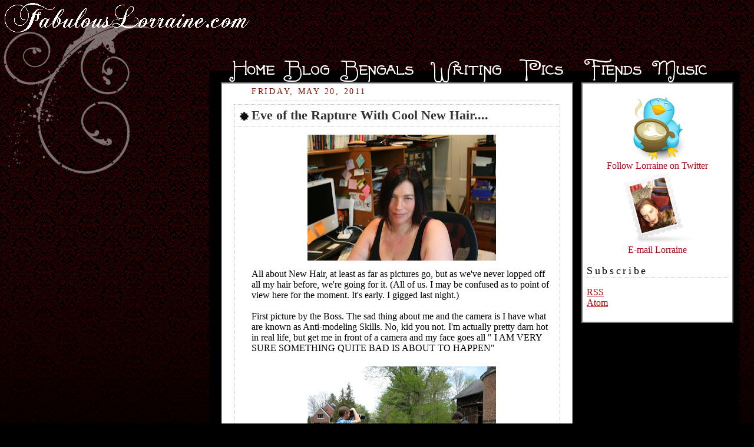

--- FILE ---
content_type: text/html; charset=UTF-8
request_url: http://blog.fabulouslorraine.com/2011/05/eve-of-rapture-with-cool-new-hair.html?showComment=1305993810596
body_size: 15145
content:
<html>
<head>
<Title>FabulousLorraine.com</title>
<link rel="stylesheet" type="text/css" href="http://fabulouslorraine.com/wp-content/themes/velvet/style.css.php" />
	<link rel="shortcut icon" href="http://fabulouslorraine.com/favicon.ico" type="image/vnd.microsoft.icon"> 
	<link rel="icon" href="http://fabulouslorraine.com/favicon.ico" type="image/vnd.microsoft.icon"> 

<SCRIPT LANGUAGE="JavaScript"
image1 = new Image();
image1.src = "http://fabulouslorraine.com/wp-content/themes/velvet/bengal-hover.png";
image2 = new Image();
image2.src = "http://fabulouslorraine.com/wp-content/themes/velvet/music-hover.png";
image3 = new Image();
image3.src = "http://fabulouslorraine.com/wp-content/themes/velvet/writing-hover.png";
image4 = new Image();
image4.src = "http://fabulouslorraine.com/wp-content/themes/velvet/pics-hover.png";

</script>

    <!--COMMENT-AUTHOR-PICTURE-STARTS-->
    <script src='http://dsai.588.googlepages.com/blogger_comment_author_photos.js' type='text/javascript'></script>
    <script type='text/javascript'>
    //<![CDATA[
    addLoadEvent(function(){showCommentPhotos('commentphoto','comment-author', 1);});
    //]]>
    </script><!--COMMENT-AUTHOR-PICTURE-STOPS-->
<meta name='google-adsense-platform-account' content='ca-host-pub-1556223355139109'/>
<meta name='google-adsense-platform-domain' content='blogspot.com'/>
<!-- --><style type="text/css">@import url(https://www.blogger.com/static/v1/v-css/navbar/3334278262-classic.css);
div.b-mobile {display:none;}
</style>

</head>

<body><script type="text/javascript">
    function setAttributeOnload(object, attribute, val) {
      if(window.addEventListener) {
        window.addEventListener('load',
          function(){ object[attribute] = val; }, false);
      } else {
        window.attachEvent('onload', function(){ object[attribute] = val; });
      }
    }
  </script>
<div id="navbar-iframe-container"></div>
<script type="text/javascript" src="https://apis.google.com/js/platform.js"></script>
<script type="text/javascript">
      gapi.load("gapi.iframes:gapi.iframes.style.bubble", function() {
        if (gapi.iframes && gapi.iframes.getContext) {
          gapi.iframes.getContext().openChild({
              url: 'https://www.blogger.com/navbar/7341973562786153133?origin\x3dhttp://blog.fabulouslorraine.com',
              where: document.getElementById("navbar-iframe-container"),
              id: "navbar-iframe"
          });
        }
      });
    </script>
<div id="rap">
<div id="toplefttitle">
<a href="http://fabulouslorraine.com">
<img src="http://fabulouslorraine.com/wp-content/themes/velvet/fabloswirl.png">
</a>
</div>
<div id="tabs">

<a href="http://fabulouslorraine.com">
<img src="http://fabulouslorraine.com/wp-content/themes/velvet/home.png"></a>
<a href="http://blog.fabulouslorraine.com/">
<img src="http://fabulouslorraine.com/wp-content/themes/velvet/blog.png"></a>
<a href="http://fabulouslorraine.com/bengals/" onmouseover="image1.src='http://fabulouslorraine.com/wp-content/themes/velvet/bengal-hover.png';"
onmouseout="image1.src='http://fabulouslorraine.com/wp-content/themes/velvet/bengal.png';">
<img name="image1" src="http://fabulouslorraine.com/wp-content/themes/velvet/bengal.png"></a>
<a href="http://fabulouslorraine.com/writing/" onmouseover="image3.src='http://fabulouslorraine.com/wp-content/themes/velvet/writing-hover.png';"
onmouseout="image3.src='http://fabulouslorraine.com/wp-content/themes/velvet/writing.png';">
<img name="image3" src="http://fabulouslorraine.com/wp-content/themes/velvet/writing.png"></a>
<a href="http://fabulouslorraine.com/pics/">
<img name="image4" src="http://fabulouslorraine.com/wp-content/themes/velvet/pics.png"></a>
<a href="http://fabulouslorraine.com/fiends/">
<img src="http://fabulouslorraine.com/wp-content/themes/velvet/fiends.png"></a>
<a href="http://fabulouslorraine.com/music/" onmouseover="image2.src='http://fabulouslorraine.com/wp-content/themes/velvet/music-hover.png';"
onmouseout="image2.src='http://fabulouslorraine.com/wp-content/themes/velvet/music.png';">
<img name="image2" src="http://fabulouslorraine.com/wp-content/themes/velvet/music.png"></a>
<!-- <ul id="nav">
<li class="home"><a href="http://fabulouslorraine.com">Home</a></li>
<li class="blog"><a href="http://fabulouslorraine.com/blog/">Blog</a></li>
<li class="bengals"><a href="http://fabulouslorraine.com/bengals/">Bengals</a></li>
<li class="writing"><a href="http://fabulouslorraine.com/writing/">Writing</a></li>
<li class="pics"><a href="http://fabulouslorraine.com/pics/">Pics</a></li>
<li class="fiends"><a href="http://fabulouslorraine.com/fiends/">Fiends</a></li>
<li class="music"><a href="http://fabulouslorraine.com/music/">Music</a></li>
				
				</ul> -->

</div>
<div id="sitebox">

<div id="contentleft">
<div id="contentblog">
<!-- end header -->



    
  <h2 class="date-header">Friday, May 20, 2011</h2>
  

  
     
  <!-- Begin .post -->
  <div class="post"><a name="510477385474818174"></a>
         
    <h3 class="post-title">
	 
	 Eve of the Rapture With Cool New Hair....
	 
    </h3>
    

	         <div class="post-body">
	<div>
      <div style="clear:both;"></div><a onblur="try {parent.deselectBloggerImageGracefully();} catch(e) {}" href="https://blogger.googleusercontent.com/img/b/R29vZ2xl/AVvXsEggcFRA9VLFJXa7qMFPxr8vFSE_DMSYnH-0ToDJZBNSV4njdBHXjmddD2vDrgY-aKbOlhGO0PyD31F30AjRIRq3cl3Ba2Q5uUf7AUr1xosJCGJ5XJj6_jrWH7XDhYRZHBH7r2kekPaS3Li-/s1600/IMG_5083.JPG"><img style="margin: 0px auto 10px; display: block; text-align: center; cursor: pointer; width: 320px; height: 214px;" src="https://blogger.googleusercontent.com/img/b/R29vZ2xl/AVvXsEggcFRA9VLFJXa7qMFPxr8vFSE_DMSYnH-0ToDJZBNSV4njdBHXjmddD2vDrgY-aKbOlhGO0PyD31F30AjRIRq3cl3Ba2Q5uUf7AUr1xosJCGJ5XJj6_jrWH7XDhYRZHBH7r2kekPaS3Li-/s320/IMG_5083.JPG" alt="" id="BLOGGER_PHOTO_ID_5608906074455965010" border="0" /></a>All about New Hair, at least as far as pictures go, but as we've never lopped off all my hair before, we're going for it. (All of us. I may be confused as to point of view here for the moment. It's early. I gigged last night.)<br /><br />First picture by the Boss. The sad thing about me and the camera is I have what are known as Anti-modeling Skills. No, kid you not. I'm actually pretty darn hot in real life, but get me in front of a camera and my face goes all " I AM VERY SURE SOMETHING QUITE BAD IS ABOUT TO HAPPEN"<br /><br /><a onblur="try {parent.deselectBloggerImageGracefully();} catch(e) {}" href="https://blogger.googleusercontent.com/img/b/R29vZ2xl/AVvXsEhGZXNkoPfvcQWViOOt2Diy8iXt0lCSw6MbPds9OPkZeFlWCjTr2c-UiyCut3AyTG47UI7RQLRvx2LLU5KR3OUArhaSnWoiEWNPZ4oamsXzlBAvo62fxbwgQmghBM3sggTfcn_CoUGaD-7k/s1600/302696808.jpg"><img style="margin: 0px auto 10px; display: block; text-align: center; cursor: pointer; width: 320px; height: 240px;" src="https://blogger.googleusercontent.com/img/b/R29vZ2xl/AVvXsEhGZXNkoPfvcQWViOOt2Diy8iXt0lCSw6MbPds9OPkZeFlWCjTr2c-UiyCut3AyTG47UI7RQLRvx2LLU5KR3OUArhaSnWoiEWNPZ4oamsXzlBAvo62fxbwgQmghBM3sggTfcn_CoUGaD-7k/s320/302696808.jpg" alt="" id="BLOGGER_PHOTO_ID_5608917171905965202" border="0" /></a>Here is the entire Village turned out to try and get that ONE picture where both me and my hair are rocking. This picture by <a href="http://www.blogger.com/%3Ca%20onblur=%22try%20%7Bparent.deselectBloggerImageGracefully%28%29;%7D%20catch%28e%29%20%7B%7D%22%20href=%22https://blogger.googleusercontent.com/img/b/R29vZ2xl/AVvXsEjVSs3nZ-81dlatjv8W2Vm1-agdcRx35qB7TKd7eLTK9mzDVw92HAkToqCatprfQrtL7NdKRXwt0UeAeJaoZSMiMWf7KsO0W1e0QCWGX8xqhoyb3UAaiHS56xiOAJ0JMSKrh0HQiQPrwCGI/s1600/Photo+on+2011-05-20+at+14.06.jpg%22%3E%3Cimg%20style=%22margin:%200px%20auto%2010px;%20display:%20block;%20text-align:%20center;%20cursor:%20pointer;%20width:%20320px;%20height:%20240px;%22%20src=%22https://blogger.googleusercontent.com/img/b/R29vZ2xl/AVvXsEjVSs3nZ-81dlatjv8W2Vm1-agdcRx35qB7TKd7eLTK9mzDVw92HAkToqCatprfQrtL7NdKRXwt0UeAeJaoZSMiMWf7KsO0W1e0QCWGX8xqhoyb3UAaiHS56xiOAJ0JMSKrh0HQiQPrwCGI/s320/Photo+on+2011-05-20+at+14.06.jpg%22%20alt=%22%22%20id=%22BLOGGER_PHOTO_ID_5608917922962940098%22%20border=%220%22%20/%3E%3C/a%3E">Kelly McCullough</a><br /><br /><a onblur="try {parent.deselectBloggerImageGracefully();} catch(e) {}" href="https://blogger.googleusercontent.com/img/b/R29vZ2xl/AVvXsEilAea_Bt3ND23Uru8zk6D_mFxJqJE2peHTyR_zCF8OfhkkTlCV5UfS92cjjWdiBtGEOh-M5ey6KJPNaOcnMrZcQfKz3xZSMf8Hvq4FS0T81ySRBxhGj_HZZuqtkEpYPM3PZI34QHv460p3/s1600/Photo+on+2011-05-20+at+14.44+%25233.jpg"><img style="margin: 0px auto 10px; display: block; text-align: center; cursor: pointer; width: 320px; height: 240px;" src="https://blogger.googleusercontent.com/img/b/R29vZ2xl/AVvXsEilAea_Bt3ND23Uru8zk6D_mFxJqJE2peHTyR_zCF8OfhkkTlCV5UfS92cjjWdiBtGEOh-M5ey6KJPNaOcnMrZcQfKz3xZSMf8Hvq4FS0T81ySRBxhGj_HZZuqtkEpYPM3PZI34QHv460p3/s320/Photo+on+2011-05-20+at+14.44+%25233.jpg" alt="" id="BLOGGER_PHOTO_ID_5608917610670100322" border="0" /></a>The Gig last night was full of surprises. Even for me. Anyone remember Folk Underground? That was Paul and I with Trevor Hartman, before we went all duo, haven't seen Trevor in yonks, but fate tossed us one and he was DJ'ing at the same venue and came on down after he was done and sat in. Show went long and we pulled out some of the old songs and had a really wonderful time. Got all weepy we did, and definitely hoisted a glass to old friends.<br /><br />A proper nice warm up for tonight's show, I say. Got some more fun surprises happening. Ones I know about even. And a few I am quite sure I do NOT know about.<br /><br />One thing I am noticing is when you skate Derby, it tends to creep into everything. When you're driving, you're the jammer and the other cars are blockers. Same thing in a crowd. Many of the skills I am learning tho, do NOT work on stage. Need to remember that. No hip checking your bandmate. And yes, we do jam, and I play all the lead breaks, but yelling "I'm your lead Jammer, Bitches" at the crowd may well be mis-interpreted.<br /><br /><a onblur="try {parent.deselectBloggerImageGracefully();} catch(e) {}" href="https://blogger.googleusercontent.com/img/b/R29vZ2xl/AVvXsEjVSs3nZ-81dlatjv8W2Vm1-agdcRx35qB7TKd7eLTK9mzDVw92HAkToqCatprfQrtL7NdKRXwt0UeAeJaoZSMiMWf7KsO0W1e0QCWGX8xqhoyb3UAaiHS56xiOAJ0JMSKrh0HQiQPrwCGI/s1600/Photo+on+2011-05-20+at+14.06.jpg"><img style="margin: 0px auto 10px; display: block; text-align: center; cursor: pointer; width: 320px; height: 240px;" src="https://blogger.googleusercontent.com/img/b/R29vZ2xl/AVvXsEjVSs3nZ-81dlatjv8W2Vm1-agdcRx35qB7TKd7eLTK9mzDVw92HAkToqCatprfQrtL7NdKRXwt0UeAeJaoZSMiMWf7KsO0W1e0QCWGX8xqhoyb3UAaiHS56xiOAJ0JMSKrh0HQiQPrwCGI/s320/Photo+on+2011-05-20+at+14.06.jpg" alt="" id="BLOGGER_PHOTO_ID_5608917922962940098" border="0" /></a>My hair goes all Cyclops at the drop of a hat now. Actually, hat might help matters. I played a lot of half of it in my mouth or stuck to my lips last night. Need to figure that one out. Gets caught in the strings too.<br /><br />Tonight's rock will include more standing too. Sitting: not so much my friend yet.<br /><br /><a onblur="try {parent.deselectBloggerImageGracefully();} catch(e) {}" href="https://blogger.googleusercontent.com/img/b/R29vZ2xl/AVvXsEjueTbOhNcwF7LbGhvJcHT-T-NWBpsGffWe4EBy1EhnKwbZkpX9jV-u4iPdV8DUuJ6orYQPXDSKyB_wXvOnupsr-GSKQHPOB9ErhuXyXmBOPPK7hhiOXRTtM468TNCVAMBZd3rMdA4nM1my/s1600/IMG_5077.JPG"><img style="margin: 0px auto 10px; display: block; text-align: center; cursor: pointer; width: 320px; height: 214px;" src="https://blogger.googleusercontent.com/img/b/R29vZ2xl/AVvXsEjueTbOhNcwF7LbGhvJcHT-T-NWBpsGffWe4EBy1EhnKwbZkpX9jV-u4iPdV8DUuJ6orYQPXDSKyB_wXvOnupsr-GSKQHPOB9ErhuXyXmBOPPK7hhiOXRTtM468TNCVAMBZd3rMdA4nM1my/s320/IMG_5077.JPG" alt="" id="BLOGGER_PHOTO_ID_5608906079579731922" border="0" /></a>Another shot from the Boss, who can take good pictures of me. (Forstalling the comments here: As can Kyle Cassidy, Tom Klubens and Marc Lebryck. Guys, you rock, but you aren't HERE)<br /><br />Rapture tonight. I'm a little in the dark about who exactly gets taken and if I am going or not. I've a friend who is flying tonight, landing almost EXACTLY at rapture time. Does being IN a plane up your chances? Should I even bother going to the airport for her? She's not exactly a SAINT, mind you, but she's not evil or anything.<br /><br />Who goes? Who stays? And who gets the cool STUFF the people who gets taken leave behind?<br /><br />(My favorite Rapture Tweet has to be this one, wish I remembered whose it was: "If a Jammer is in the box during the Rapture and the other Jammer gets taken, is she considered to have left the game?" Little Derby humor there.)<br /><br />On the odd chance that myself, my bandmate and most of YOU lot will still be here this evening, I've kept the gig and we are having a PARTY.<br /><br /><a onblur="try {parent.deselectBloggerImageGracefully();} catch(e) {}" href="https://blogger.googleusercontent.com/img/b/R29vZ2xl/AVvXsEiAGho_qCrwQUR1rpufkEQM1RfHjz0c2z4yJlKgICTwZPjvQCjQ5jNyRrUHb0JuEi1D6XTwuN-iSB5O0FkJ8Agg2Hg-Nv02I681dTBNDz6_l6d3BUELttrgMgZeqHLUH6rGB_PHLRbLPiH7/s1600/Photo+on+2011-05-20+at+14.23+%25233.jpg"><img style="margin: 0px auto 10px; display: block; text-align: center; cursor: pointer; width: 320px; height: 240px;" src="https://blogger.googleusercontent.com/img/b/R29vZ2xl/AVvXsEiAGho_qCrwQUR1rpufkEQM1RfHjz0c2z4yJlKgICTwZPjvQCjQ5jNyRrUHb0JuEi1D6XTwuN-iSB5O0FkJ8Agg2Hg-Nv02I681dTBNDz6_l6d3BUELttrgMgZeqHLUH6rGB_PHLRbLPiH7/s320/Photo+on+2011-05-20+at+14.23+%25233.jpg" alt="" id="BLOGGER_PHOTO_ID_5608906086298589570" border="0" /></a>However you spend the Rapture tonight, I hope it is lovely for you.<br /><br />See you tomorrow, Sinners,<br /><br />Love and Rapture,<br />Lorraine<br /><br />PS Did I mention I LOVE this new hair? Forget long. Don't miss it even a little. Once you make the change, you'll never go back. Trust me. (At least that's what she said....)<div style="clear:both; padding-bottom:0.25em"></div>
    </div>
    </div>
    
    <p class="post-footer">
      <em>posted by FabulousLorraine&nbsp;at 
    <a class="post-footer-link" href="http://blog.fabulouslorraine.com/2011/05/eve-of-rapture-with-cool-new-hair.html" title="permanent link"> 3:59 PM </a></em> &nbsp;
       
    </p>
  
  </div>
  <!-- End .post -->
  
  
  
  <!-- Begin #comments -->
 
<script type="text/javascript">
<!--
  var regexS = "[\\?&]commentPage=([^&#]*)";
  var regex = new RegExp( regexS );
  var results = regex.exec( window.location.href );
  if( results == null )
    comment_num = 0;
  else
    comment_num = (results[1] - 1) * 200;
//-->
</script>
  <div id="comments">

	<a name="comments"></a>
        <h4>47 Comments:</h4>
        <dl id="comments-block">
          
      
      <dt class="comment-poster" id="c5192281065674954910"><a name="c5192281065674954910"></a>
        At <a href="http://blog.fabulouslorraine.com/2011/05/eve-of-rapture-with-cool-new-hair.html?showComment=1305992996032#c5192281065674954910" title="comment permalink">10:49</a> <span style="line-height:16px" class="comment-icon blogger-comment-icon"><img src="https://resources.blogblog.com/img/b16-rounded.gif" alt="Blogger" style="display:inline;" /></span>&nbsp;<a href="https://www.blogger.com/profile/01744769677638457169" rel="nofollow">Jane</a> said...
<script type="text/javascript">
<!--
comment_num++;
document.write("<span class='commentnumber'>#" + comment_num + "</span>");
//-->
</script>
      </dt>
      <dd class="comment-body">

        <p>I love your new hair!  It totally suits you.<br /><br />I had hair 6&quot; below my waist and I&#39;ll never go back to that :-)<br /><br />Have fun tonight - surprises and all!</p>
      </dd>

      
      <dt class="comment-poster" id="c28718893084082049"><a name="c28718893084082049"></a>
        At <a href="http://blog.fabulouslorraine.com/2011/05/eve-of-rapture-with-cool-new-hair.html?showComment=1305993031586#c28718893084082049" title="comment permalink">10:50</a> <span style="line-height:16px" class="comment-icon blogger-comment-icon"><img src="https://resources.blogblog.com/img/b16-rounded.gif" alt="Blogger" style="display:inline;" /></span>&nbsp;<a href="https://www.blogger.com/profile/01744769677638457169" rel="nofollow">Jane</a> said...
<script type="text/javascript">
<!--
comment_num++;
document.write("<span class='commentnumber'>#" + comment_num + "</span>");
//-->
</script>
      </dt>
      <dd class="comment-body">

        <p>And tick</p>
      </dd>

      
      <dt class="comment-poster" id="c4792165251653367281"><a name="c4792165251653367281"></a>
        At <a href="http://blog.fabulouslorraine.com/2011/05/eve-of-rapture-with-cool-new-hair.html?showComment=1305993047770#c4792165251653367281" title="comment permalink">10:50</a> <span style="line-height:16px" class="comment-icon blogger-comment-icon"><img src="https://resources.blogblog.com/img/b16-rounded.gif" alt="Blogger" style="display:inline;" /></span>&nbsp;<a href="https://www.blogger.com/profile/09234975039675044712" rel="nofollow">Marjorie</a> said...
<script type="text/javascript">
<!--
comment_num++;
document.write("<span class='commentnumber'>#" + comment_num + "</span>");
//-->
</script>
      </dt>
      <dd class="comment-body">

        <p>Love the new. And the pictures. (espicially the 3rd one down)<br />I too have new, shorter hair today, but it wasn&#39;t such a dramatic change for me this time)</p>
      </dd>

      
      <dt class="comment-poster" id="c4025144279895704970"><a name="c4025144279895704970"></a>
        At <a href="http://blog.fabulouslorraine.com/2011/05/eve-of-rapture-with-cool-new-hair.html?showComment=1305993101077#c4025144279895704970" title="comment permalink">10:51</a> <span style="line-height:16px" class="comment-icon blogger-comment-icon"><img src="https://resources.blogblog.com/img/b16-rounded.gif" alt="Blogger" style="display:inline;" /></span>&nbsp;<a href="https://www.blogger.com/profile/00746098227466241696" rel="nofollow">Unknown</a> said...
<script type="text/javascript">
<!--
comment_num++;
document.write("<span class='commentnumber'>#" + comment_num + "</span>");
//-->
</script>
      </dt>
      <dd class="comment-body">

        <p>I can&#39;t believe the fabulous Lorraine got my new hair as her new hair! (only without the bangs and a slightly different colour)<br /><br />There has never been a better time to have great hair.</p>
      </dd>

      
      <dt class="comment-poster" id="c6570335920068742286"><a name="c6570335920068742286"></a>
        At <a href="http://blog.fabulouslorraine.com/2011/05/eve-of-rapture-with-cool-new-hair.html?showComment=1305993109701#c6570335920068742286" title="comment permalink">10:51</a> <span style="line-height:16px" class="comment-icon blogger-comment-icon"><img src="https://resources.blogblog.com/img/b16-rounded.gif" alt="Blogger" style="display:inline;" /></span>&nbsp;<a href="https://www.blogger.com/profile/09234975039675044712" rel="nofollow">Marjorie</a> said...
<script type="text/javascript">
<!--
comment_num++;
document.write("<span class='commentnumber'>#" + comment_num + "</span>");
//-->
</script>
      </dt>
      <dd class="comment-body">

        <p>*Ahem* new HAIR.  I&#39;m sure I typed hair. Did you hair get raptured, all on it&#39;s own?</p>
      </dd>

      
      <dt class="comment-poster" id="c1575812444669006879"><a name="c1575812444669006879"></a>
        At <a href="http://blog.fabulouslorraine.com/2011/05/eve-of-rapture-with-cool-new-hair.html?showComment=1305993767057#c1575812444669006879" title="comment permalink">11:02</a> <span style="line-height:16px" class="comment-icon blogger-comment-icon"><img src="https://resources.blogblog.com/img/b16-rounded.gif" alt="Blogger" style="display:inline;" /></span>&nbsp;<a href="https://www.blogger.com/profile/03355803193314619996" rel="nofollow">Beez</a> said...
<script type="text/javascript">
<!--
comment_num++;
document.write("<span class='commentnumber'>#" + comment_num + "</span>");
//-->
</script>
      </dt>
      <dd class="comment-body">

        <p>I don&#39;t know about the Rapture, I figure I&#39;m hanging around for the afterparty.<br /><br />Your new hair looks Fab, just like you. You&#39;ll get the hang of keeping it out of your face, tucking it behind your ears and such.<br /><br />I am so sorry that your NICE ASS is still hurting.<br /><br />....also, I am stuck working tonight. No Charlies for me :(</p>
      </dd>

      
      <dt class="comment-poster" id="c4780886549591740253"><a name="c4780886549591740253"></a>
        At <a href="http://blog.fabulouslorraine.com/2011/05/eve-of-rapture-with-cool-new-hair.html?showComment=1305993810596#c4780886549591740253" title="comment permalink">11:03</a> <span style="line-height:16px" class="comment-icon blogger-comment-icon"><img src="https://resources.blogblog.com/img/b16-rounded.gif" alt="Blogger" style="display:inline;" /></span>&nbsp;<a href="https://www.blogger.com/profile/05604909119508288912" rel="nofollow">Phiala</a> said...
<script type="text/javascript">
<!--
comment_num++;
document.write("<span class='commentnumber'>#" + comment_num + "</span>");
//-->
</script>
      </dt>
      <dd class="comment-body">

        <p>Party!<br /><br />My hair is about like that, but when I do it it&#39;s curly. Just before we first met I chopped it all off; had been very long for roughly forever.</p>
      </dd>

      
      <dt class="comment-poster" id="c8879480708720685932"><a name="c8879480708720685932"></a>
        At <a href="http://blog.fabulouslorraine.com/2011/05/eve-of-rapture-with-cool-new-hair.html?showComment=1305993834380#c8879480708720685932" title="comment permalink">11:03</a> <span style="line-height:16px" class="comment-icon blogger-comment-icon"><img src="https://resources.blogblog.com/img/b16-rounded.gif" alt="Blogger" style="display:inline;" /></span>&nbsp;<a href="https://www.blogger.com/profile/05604909119508288912" rel="nofollow">Phiala</a> said...
<script type="text/javascript">
<!--
comment_num++;
document.write("<span class='commentnumber'>#" + comment_num + "</span>");
//-->
</script>
      </dt>
      <dd class="comment-body">

        <p>Blogger: ill-behaved and unmannerly.</p>
      </dd>

      
      <dt class="comment-poster" id="c8450438750420262407"><a name="c8450438750420262407"></a>
        At <a href="http://blog.fabulouslorraine.com/2011/05/eve-of-rapture-with-cool-new-hair.html?showComment=1305994027171#c8450438750420262407" title="comment permalink">11:07</a> <span style="line-height:16px" class="comment-icon blogger-comment-icon"><img src="https://resources.blogblog.com/img/b16-rounded.gif" alt="Blogger" style="display:inline;" /></span>&nbsp;<a href="https://www.blogger.com/profile/10678414418125790641" rel="nofollow">Kitty Cat</a> said...
<script type="text/javascript">
<!--
comment_num++;
document.write("<span class='commentnumber'>#" + comment_num + "</span>");
//-->
</script>
      </dt>
      <dd class="comment-body">

        <p>TREVOR!? wow!! wish i had been there for that one, just for the visual.<br />love the new new hair, and it makes you more Jammy, you Derby Doll.<br /><br />ps.<br />there really seems to be SOMEONE missing from your photographer list, AHEM. *hmmmmphs off</p>
      </dd>

      
      <dt class="comment-poster" id="c1352379920948207886"><a name="c1352379920948207886"></a>
        At <a href="http://blog.fabulouslorraine.com/2011/05/eve-of-rapture-with-cool-new-hair.html?showComment=1305994134090#c1352379920948207886" title="comment permalink">11:08</a> <span style="line-height:16px" class="comment-icon blogger-comment-icon"><img src="https://resources.blogblog.com/img/b16-rounded.gif" alt="Blogger" style="display:inline;" /></span>&nbsp;<a href="https://www.blogger.com/profile/07517404330627066084" rel="nofollow">Vinity</a> said...
<script type="text/javascript">
<!--
comment_num++;
document.write("<span class='commentnumber'>#" + comment_num + "</span>");
//-->
</script>
      </dt>
      <dd class="comment-body">

        <p>LOVE the last picture. :) Have fun at the gig tonight. Tomorrow the looting starts :) <br /><br />Sorry the ass is still hurting. I&#39;ve heard tailbone issues take for EVER!</p>
      </dd>

      
      <dt class="comment-poster" id="c5106284093383465183"><a name="c5106284093383465183"></a>
        At <a href="http://blog.fabulouslorraine.com/2011/05/eve-of-rapture-with-cool-new-hair.html?showComment=1305996599118#c5106284093383465183" title="comment permalink">11:49</a> <span style="line-height:16px" class="comment-icon blogger-comment-icon"><img src="https://resources.blogblog.com/img/b16-rounded.gif" alt="Blogger" style="display:inline;" /></span>&nbsp;<a href="https://www.blogger.com/profile/01304351215076622980" rel="nofollow">Chantrelle</a> said...
<script type="text/javascript">
<!--
comment_num++;
document.write("<span class='commentnumber'>#" + comment_num + "</span>");
//-->
</script>
      </dt>
      <dd class="comment-body">

        <p>It looks so good on you!  I didn&#39;t miss my hair when I lopped it all off either.  I did, however, use about 10 times too much shampoo the first day.  We have a quite similar haircut now and I have no advice for keeping it out of your mouth and strings other than trying to keep it behind your ear.  When I first get it cut (this tuesda, can&#39;t wait!) it always gets in my face but i still love the way it looks ;-)<br /><br />Derby bout tonight!  The &quot;boutfit&quot; theme is &quot;geektastic&quot;...yeah, I think i can pull that one off!</p>
      </dd>

      
      <dt class="comment-poster" id="c1613741757403456892"><a name="c1613741757403456892"></a>
        At <a href="http://blog.fabulouslorraine.com/2011/05/eve-of-rapture-with-cool-new-hair.html?showComment=1305996968450#c1613741757403456892" title="comment permalink">11:56</a> <span style="line-height:16px" class="comment-icon blogger-comment-icon"><img src="https://resources.blogblog.com/img/b16-rounded.gif" alt="Blogger" style="display:inline;" /></span>&nbsp;<a href="https://www.blogger.com/profile/02333636638760816308" rel="nofollow">DataGoddess</a> said...
<script type="text/javascript">
<!--
comment_num++;
document.write("<span class='commentnumber'>#" + comment_num + "</span>");
//-->
</script>
      </dt>
      <dd class="comment-body">

        <p>Love the hair!  I need to find someone who will do what I want, not what he/she wants.  Been looking for 2 years, hair is now in the middle of my back.  Needs cut and purpled, and cut back to what I have in this profile pic.<br /><br />And all of the pics Boss took of you look good, he does seem to have a little talent in him ;-)<br /><br />You will ROCK tonight!!!</p>
      </dd>

      
      <dt class="comment-poster" id="c3983682814615835450"><a name="c3983682814615835450"></a>
        At <a href="http://blog.fabulouslorraine.com/2011/05/eve-of-rapture-with-cool-new-hair.html?showComment=1305998499131#c3983682814615835450" title="comment permalink">12:21</a> <span style="line-height:16px" class="comment-icon blogger-comment-icon"><img src="https://resources.blogblog.com/img/b16-rounded.gif" alt="Blogger" style="display:inline;" /></span>&nbsp;<a href="https://www.blogger.com/profile/14595160037505494910" rel="nofollow">Pi R Squared</a> said...
<script type="text/javascript">
<!--
comment_num++;
document.write("<span class='commentnumber'>#" + comment_num + "</span>");
//-->
</script>
      </dt>
      <dd class="comment-body">

        <p>Quiche,<br /><br />I don&#39;t quite think I can express how awesome your new haircut is!  I mean, you were totally hot before, but this takes you to a whole new level!<br />Me-ow Baby!</p>
      </dd>

      
      <dt class="comment-poster" id="c3529793626191796124"><a name="c3529793626191796124"></a>
        At <a href="http://blog.fabulouslorraine.com/2011/05/eve-of-rapture-with-cool-new-hair.html?showComment=1305998654945#c3529793626191796124" title="comment permalink">12:24</a> <span style="line-height:16px" class="comment-icon blogger-comment-icon"><img src="https://resources.blogblog.com/img/b16-rounded.gif" alt="Blogger" style="display:inline;" /></span>&nbsp;<a href="https://www.blogger.com/profile/12462723005560128474" rel="nofollow">spacedlaw</a> said...
<script type="text/javascript">
<!--
comment_num++;
document.write("<span class='commentnumber'>#" + comment_num + "</span>");
//-->
</script>
      </dt>
      <dd class="comment-body">

        <p>It looks great! Love it, love it, love it.</p>
      </dd>

      
      <dt class="comment-poster" id="c1887828624783740342"><a name="c1887828624783740342"></a>
        At <a href="http://blog.fabulouslorraine.com/2011/05/eve-of-rapture-with-cool-new-hair.html?showComment=1306007405404#c1887828624783740342" title="comment permalink">14:50</a> <span style="line-height:16px" class="comment-icon blogger-comment-icon"><img src="https://resources.blogblog.com/img/b16-rounded.gif" alt="Blogger" style="display:inline;" /></span>&nbsp;<a href="https://www.blogger.com/profile/17887838830468326581" rel="nofollow">Emma Bull</a> said...
<script type="text/javascript">
<!--
comment_num++;
document.write("<span class='commentnumber'>#" + comment_num + "</span>");
//-->
</script>
      </dt>
      <dd class="comment-body">

        <p>You are always beautiful, but this new hair! It is full of gorgeous! w00t!</p>
      </dd>

      
      <dt class="comment-poster" id="c2599829514248659684"><a name="c2599829514248659684"></a>
        At <a href="http://blog.fabulouslorraine.com/2011/05/eve-of-rapture-with-cool-new-hair.html?showComment=1306013255232#c2599829514248659684" title="comment permalink">16:27</a> <span style="line-height:16px" class="comment-icon blogger-comment-icon"><img src="https://resources.blogblog.com/img/b16-rounded.gif" alt="Blogger" style="display:inline;" /></span>&nbsp;<a href="https://www.blogger.com/profile/17315945085054575229" rel="nofollow">dabbler</a> said...
<script type="text/javascript">
<!--
comment_num++;
document.write("<span class='commentnumber'>#" + comment_num + "</span>");
//-->
</script>
      </dt>
      <dd class="comment-body">

        <p>Love the hair...I can send you cool hats to gig in, if you&#39;d like.  We have quite a collection!</p>
      </dd>

      
      <dt class="comment-poster" id="c3365922799386903110"><a name="c3365922799386903110"></a>
        At <a href="http://blog.fabulouslorraine.com/2011/05/eve-of-rapture-with-cool-new-hair.html?showComment=1306013302656#c3365922799386903110" title="comment permalink">16:28</a> <span style="line-height:16px" class="comment-icon blogger-comment-icon"><img src="https://resources.blogblog.com/img/b16-rounded.gif" alt="Blogger" style="display:inline;" /></span>&nbsp;<a href="https://www.blogger.com/profile/17315945085054575229" rel="nofollow">dabbler</a> said...
<script type="text/javascript">
<!--
comment_num++;
document.write("<span class='commentnumber'>#" + comment_num + "</span>");
//-->
</script>
      </dt>
      <dd class="comment-body">

        <p>Of course, by the next gigs, it&#39;ll be longer.<br /><br />And tick.</p>
      </dd>

      
      <dt class="comment-poster" id="c7491707013153388711"><a name="c7491707013153388711"></a>
        At <a href="http://blog.fabulouslorraine.com/2011/05/eve-of-rapture-with-cool-new-hair.html?showComment=1306021022901#c7491707013153388711" title="comment permalink">18:37</a> <span style="line-height:16px" class="comment-icon blogger-comment-icon"><img src="https://resources.blogblog.com/img/b16-rounded.gif" alt="Blogger" style="display:inline;" /></span>&nbsp;<a href="https://www.blogger.com/profile/01304351215076622980" rel="nofollow">Chantrelle</a> said...
<script type="text/javascript">
<!--
comment_num++;
document.write("<span class='commentnumber'>#" + comment_num + "</span>");
//-->
</script>
      </dt>
      <dd class="comment-body">

        <p>It&#39;s hard to explain to a 6yr old with nerd/geek parents how we are dressing up like nerd/geeks for derby tonight...lots of whys?</p>
      </dd>

      
      <dt class="comment-poster" id="c1912839956920425715"><a name="c1912839956920425715"></a>
        At <a href="http://blog.fabulouslorraine.com/2011/05/eve-of-rapture-with-cool-new-hair.html?showComment=1306021600651#c1912839956920425715" title="comment permalink">18:46</a> <span style="line-height:16px" class="comment-icon blogger-comment-icon"><img src="https://resources.blogblog.com/img/b16-rounded.gif" alt="Blogger" style="display:inline;" /></span>&nbsp;<a href="https://www.blogger.com/profile/13776798562258217431" rel="nofollow">Dragonsally</a> said...
<script type="text/javascript">
<!--
comment_num++;
document.write("<span class='commentnumber'>#" + comment_num + "</span>");
//-->
</script>
      </dt>
      <dd class="comment-body">

        <p>I love the new hair, it suits you so much.<br /><br />Boss does take wonderful photos of you - I think its because you are so relaxed and yourself with him, and he has The Knack (um, not the band. The skill)<br /><br />No one seems to have been Raptured.<br />Ah well, back to the usual Sunday stuff for me.</p>
      </dd>

      
      <dt class="comment-poster" id="c8761787854673981254"><a name="c8761787854673981254"></a>
        At <a href="http://blog.fabulouslorraine.com/2011/05/eve-of-rapture-with-cool-new-hair.html?showComment=1306032339254#c8761787854673981254" title="comment permalink">21:45</a> <span style="line-height:16px" class="comment-icon blogger-comment-icon"><img src="https://resources.blogblog.com/img/b16-rounded.gif" alt="Blogger" style="display:inline;" /></span>&nbsp;<a href="https://www.blogger.com/profile/05639273261672273258" rel="nofollow">AletaMay</a> said...
<script type="text/javascript">
<!--
comment_num++;
document.write("<span class='commentnumber'>#" + comment_num + "</span>");
//-->
</script>
      </dt>
      <dd class="comment-body">

        <p>I really have been trying to get over the hermit lifestyle I have found  myself living these past few months, but here I am, home when I intended to be at Charlie&#39;s.  Sigh.<br /><br />Love the hair!</p>
      </dd>

      
      <dt class="comment-poster" id="c2463837597335210866"><a name="c2463837597335210866"></a>
        At <a href="http://blog.fabulouslorraine.com/2011/05/eve-of-rapture-with-cool-new-hair.html?showComment=1306037771393#c2463837597335210866" title="comment permalink">23:16</a> <span style="line-height:16px" class="comment-icon blogger-comment-icon"><img src="https://resources.blogblog.com/img/b16-rounded.gif" alt="Blogger" style="display:inline;" /></span>&nbsp;<a href="https://www.blogger.com/profile/01304351215076622980" rel="nofollow">Chantrelle</a> said...
<script type="text/javascript">
<!--
comment_num++;
document.write("<span class='commentnumber'>#" + comment_num + "</span>");
//-->
</script>
      </dt>
      <dd class="comment-body">

        <p>Awesome derby bout. Our gals won! Woot!  Ben&#39;s teacher got us into the VIP seats for the 2nd half since the people who won the tickets never showed up! LOSERS!   So we had great seats for the rest of the match. Fun fun!<br /><br />Sounds like the Charlie&#39;s gig is kinda crazy tonight!<br /><br />Must be all the rapturous folk.</p>
      </dd>

      
      <dt class="comment-poster" id="c1663281320117904178"><a name="c1663281320117904178"></a>
        At <a href="http://blog.fabulouslorraine.com/2011/05/eve-of-rapture-with-cool-new-hair.html?showComment=1306099958835#c1663281320117904178" title="comment permalink">16:32</a> <span style="line-height:16px" class="comment-icon blogger-comment-icon"><img src="https://resources.blogblog.com/img/b16-rounded.gif" alt="Blogger" style="display:inline;" /></span>&nbsp;<a href="https://www.blogger.com/profile/09234975039675044712" rel="nofollow">Marjorie</a> said...
<script type="text/javascript">
<!--
comment_num++;
document.write("<span class='commentnumber'>#" + comment_num + "</span>");
//-->
</script>
      </dt>
      <dd class="comment-body">

        <p>Stay safe, all you fiends in tornado-ey places.</p>
      </dd>

      
      <dt class="comment-poster" id="c7820095377120053448"><a name="c7820095377120053448"></a>
        At <a href="http://blog.fabulouslorraine.com/2011/05/eve-of-rapture-with-cool-new-hair.html?showComment=1306100565525#c7820095377120053448" title="comment permalink">16:42</a> <span style="line-height:16px" class="comment-icon blogger-comment-icon"><img src="https://resources.blogblog.com/img/b16-rounded.gif" alt="Blogger" style="display:inline;" /></span>&nbsp;<a href="https://www.blogger.com/profile/13424603214617496330" rel="nofollow">Cecily</a> said...
<script type="text/javascript">
<!--
comment_num++;
document.write("<span class='commentnumber'>#" + comment_num + "</span>");
//-->
</script>
      </dt>
      <dd class="comment-body">

        <p>I am glad you are loving the hair.<br /><br />I spent the Rapture, photographing an angel and a firebreather with Kyle and many other amazing photogs.  Great weekend here.  Exhausted, but it was so worth it.</p>
      </dd>

      
      <dt class="comment-poster" id="c3851224480336781753"><a name="c3851224480336781753"></a>
        At <a href="http://blog.fabulouslorraine.com/2011/05/eve-of-rapture-with-cool-new-hair.html?showComment=1306100683956#c3851224480336781753" title="comment permalink">16:44</a> <span style="line-height:16px" class="comment-icon blogger-comment-icon"><img src="https://resources.blogblog.com/img/b16-rounded.gif" alt="Blogger" style="display:inline;" /></span>&nbsp;<a href="https://www.blogger.com/profile/13776798562258217431" rel="nofollow">Dragonsally</a> said...
<script type="text/javascript">
<!--
comment_num++;
document.write("<span class='commentnumber'>#" + comment_num + "</span>");
//-->
</script>
      </dt>
      <dd class="comment-body">

        <p>I can&#39;t wait to see some of your photos Cecily.  So envious of you getting to do this.<br /><br />And what&#39;s this about tornadoes?  Be safe Fiends in blowy places.</p>
      </dd>

      
      <dt class="comment-poster" id="c5793372904226881676"><a name="c5793372904226881676"></a>
        At <a href="http://blog.fabulouslorraine.com/2011/05/eve-of-rapture-with-cool-new-hair.html?showComment=1306123963881#c5793372904226881676" title="comment permalink">23:12</a> <span style="line-height:16px" class="comment-icon blogger-comment-icon"><img src="https://resources.blogblog.com/img/b16-rounded.gif" alt="Blogger" style="display:inline;" /></span>&nbsp;<a href="https://www.blogger.com/profile/14927250311096732078" rel="nofollow">Ms T</a> said...
<script type="text/javascript">
<!--
comment_num++;
document.write("<span class='commentnumber'>#" + comment_num + "</span>");
//-->
</script>
      </dt>
      <dd class="comment-body">

        <p>Gorgeous, gorgeous photo, and new hair if fabulous - obviously. :)<br /><br />(Been busy so I&#39;ve been more of a lurker than a commenter of late. Must remedy that, and soon.)</p>
      </dd>

      
      <dt class="comment-poster" id="c1673383763276118652"><a name="c1673383763276118652"></a>
        At <a href="http://blog.fabulouslorraine.com/2011/05/eve-of-rapture-with-cool-new-hair.html?showComment=1306160602589#c1673383763276118652" title="comment permalink">09:23</a> <span style="line-height:16px" class="comment-icon blogger-comment-icon"><img src="https://resources.blogblog.com/img/b16-rounded.gif" alt="Blogger" style="display:inline;" /></span>&nbsp;<a href="https://www.blogger.com/profile/10899272957253331125" rel="nofollow">gaypet</a> said...
<script type="text/javascript">
<!--
comment_num++;
document.write("<span class='commentnumber'>#" + comment_num + "</span>");
//-->
</script>
      </dt>
      <dd class="comment-body">

        <p>The new hair is so great! You&#39;re all reinvented and sh*t. I bet it feels better under the helmet.</p>
      </dd>

      
      <dt class="comment-poster" id="c7431026579389281847"><a name="c7431026579389281847"></a>
        At <a href="http://blog.fabulouslorraine.com/2011/05/eve-of-rapture-with-cool-new-hair.html?showComment=1306164768883#c7431026579389281847" title="comment permalink">10:32</a> <span style="line-height:16px" class="comment-icon blogger-comment-icon"><img src="https://resources.blogblog.com/img/b16-rounded.gif" alt="Blogger" style="display:inline;" /></span>&nbsp;<a href="https://www.blogger.com/profile/14889080113368458412" rel="nofollow">FabulousLorraine</a> said...
<script type="text/javascript">
<!--
comment_num++;
document.write("<span class='commentnumber'>#" + comment_num + "</span>");
//-->
</script>
      </dt>
      <dd class="comment-body">

        <p>Thanks all! I do love this new hair. Just washed and dried it. Took about 2 minutes. FTW!<br /><br />GREAT weekend. A little sleep deprived, but Dark, Jinx and I had a blast.<br /><br />We left after Sat&#39;s gig (which was one of the strangest gigs EVER. Entire bar went all nuts for Journey and never came back. I went for it) and we made it in time for first Bout at 9.<br /><br />Um, no brain here, but we watched 12 hours of Derby and then drove home again and I got Dark to the airport on time. Mostly on time.<br /><br />Work now. Then training. Then I bet I sleep for over 12 hours.<br /><br />(Don&#39;t bet against me on this one.)</p>
      </dd>

      
      <dt class="comment-poster" id="c980528278752898281"><a name="c980528278752898281"></a>
        At <a href="http://blog.fabulouslorraine.com/2011/05/eve-of-rapture-with-cool-new-hair.html?showComment=1306164994368#c980528278752898281" title="comment permalink">10:36</a> <span style="line-height:16px" class="comment-icon blogger-comment-icon"><img src="https://resources.blogblog.com/img/b16-rounded.gif" alt="Blogger" style="display:inline;" /></span>&nbsp;<a href="https://www.blogger.com/profile/13424603214617496330" rel="nofollow">Cecily</a> said...
<script type="text/javascript">
<!--
comment_num++;
document.write("<span class='commentnumber'>#" + comment_num + "</span>");
//-->
</script>
      </dt>
      <dd class="comment-body">

        <p>I thought I would sleep for 12 hours last night...unfortunately, I did not.  *sigh*  Soooo tired</p>
      </dd>

      
      <dt class="comment-poster" id="c599443560866082296"><a name="c599443560866082296"></a>
        At <a href="http://blog.fabulouslorraine.com/2011/05/eve-of-rapture-with-cool-new-hair.html?showComment=1306194622778#c599443560866082296" title="comment permalink">18:50</a> <span style="line-height:16px" class="comment-icon anon-comment-icon"><img src="https://resources.blogblog.com/img/anon16-rounded.gif" alt="Anonymous" style="display:inline;" /></span>&nbsp;<a href="http://wendylbolm.wordpress.com" rel="nofollow">Wendy Withers</a> said...
<script type="text/javascript">
<!--
comment_num++;
document.write("<span class='commentnumber'>#" + comment_num + "</span>");
//-->
</script>
      </dt>
      <dd class="comment-body">

        <p>I just thought I&#39;d comment to let everyone know I&#39;m still here. I was not taken by the rapture. I spent the rapture at a party in a used-to-be lesbian club is-now-a goth club with my boyfriend and all my gaymer friends. My boyfriend pointed out that he was the only person there that was not gay. Glad he understands me.</p>
      </dd>

      
      <dt class="comment-poster" id="c4811265777716337481"><a name="c4811265777716337481"></a>
        At <a href="http://blog.fabulouslorraine.com/2011/05/eve-of-rapture-with-cool-new-hair.html?showComment=1306196065423#c4811265777716337481" title="comment permalink">19:14</a> <span style="line-height:16px" class="comment-icon blogger-comment-icon"><img src="https://resources.blogblog.com/img/b16-rounded.gif" alt="Blogger" style="display:inline;" /></span>&nbsp;<a href="https://www.blogger.com/profile/13776798562258217431" rel="nofollow">Dragonsally</a> said...
<script type="text/javascript">
<!--
comment_num++;
document.write("<span class='commentnumber'>#" + comment_num + "</span>");
//-->
</script>
      </dt>
      <dd class="comment-body">

        <p>He sounds like an awesome guy Wendy.</p>
      </dd>

      
      <dt class="comment-poster" id="c423206736845226392"><a name="c423206736845226392"></a>
        At <a href="http://blog.fabulouslorraine.com/2011/05/eve-of-rapture-with-cool-new-hair.html?showComment=1306198576916#c423206736845226392" title="comment permalink">19:56</a> <span style="line-height:16px" class="comment-icon blogger-comment-icon"><img src="https://resources.blogblog.com/img/b16-rounded.gif" alt="Blogger" style="display:inline;" /></span>&nbsp;<a href="https://www.blogger.com/profile/14889080113368458412" rel="nofollow">FabulousLorraine</a> said...
<script type="text/javascript">
<!--
comment_num++;
document.write("<span class='commentnumber'>#" + comment_num + "</span>");
//-->
</script>
      </dt>
      <dd class="comment-body">

        <p>Ooooh. Chatty little Fiends, aren&#39;t you?<br /><br />I gotta go to bed, everything went all sparkly at the gym, but if would be lovely to wake up and have coffee with comments, you know...I&#39;ll be up early because I am going to bed NOW.<br /><br />Love you and all.</p>
      </dd>

      
      <dt class="comment-poster" id="c8599646591103150557"><a name="c8599646591103150557"></a>
        At <a href="http://blog.fabulouslorraine.com/2011/05/eve-of-rapture-with-cool-new-hair.html?showComment=1306201438746#c8599646591103150557" title="comment permalink">20:43</a> <span style="line-height:16px" class="comment-icon blogger-comment-icon"><img src="https://resources.blogblog.com/img/b16-rounded.gif" alt="Blogger" style="display:inline;" /></span>&nbsp;<a href="https://www.blogger.com/profile/13776798562258217431" rel="nofollow">Dragonsally</a> said...
<script type="text/javascript">
<!--
comment_num++;
document.write("<span class='commentnumber'>#" + comment_num + "</span>");
//-->
</script>
      </dt>
      <dd class="comment-body">

        <p>Sleep well Oh Leader.</p>
      </dd>

      
      <dt class="comment-poster" id="c513225626870152079"><a name="c513225626870152079"></a>
        At <a href="http://blog.fabulouslorraine.com/2011/05/eve-of-rapture-with-cool-new-hair.html?showComment=1306204288089#c513225626870152079" title="comment permalink">21:31</a> <span style="line-height:16px" class="comment-icon blogger-comment-icon"><img src="https://resources.blogblog.com/img/b16-rounded.gif" alt="Blogger" style="display:inline;" /></span>&nbsp;<a href="https://www.blogger.com/profile/14025178036069730064" rel="nofollow">LihuaEmily</a> said...
<script type="text/javascript">
<!--
comment_num++;
document.write("<span class='commentnumber'>#" + comment_num + "</span>");
//-->
</script>
      </dt>
      <dd class="comment-body">

        <p>I. Love. Your. Hair. It&#39;s the best hair on the planet. And it will get into Heaven during next Raptre.<br /><br />(I made the change when I was eleven. And I went back. But since I was eleven, it doesn&#39;t count!)</p>
      </dd>

      
      <dt class="comment-poster" id="c7544049366925666189"><a name="c7544049366925666189"></a>
        At <a href="http://blog.fabulouslorraine.com/2011/05/eve-of-rapture-with-cool-new-hair.html?showComment=1306211448385#c7544049366925666189" title="comment permalink">23:30</a> <span style="line-height:16px" class="comment-icon blogger-comment-icon"><img src="https://resources.blogblog.com/img/b16-rounded.gif" alt="Blogger" style="display:inline;" /></span>&nbsp;<a href="https://www.blogger.com/profile/05314214363004851355" rel="nofollow">ariandalen</a> said...
<script type="text/javascript">
<!--
comment_num++;
document.write("<span class='commentnumber'>#" + comment_num + "</span>");
//-->
</script>
      </dt>
      <dd class="comment-body">

        <p>You look lovely with your hair shorter, Ms. Fabulous. :)<br /><br />Things to keep hair out of face while busy:  barrettes, headbands, scarves, hair combs, bobby pins. All these things will work, just find the ones you like best. They work for long hair, too, by the way.<br /><br />The last time my hair was shorter than shoulder length I was in third grade. I&#39;ve contemplated getting it cut short, but haven&#39;t done anything beyond that.</p>
      </dd>

      
      <dt class="comment-poster" id="c3603127856307710335"><a name="c3603127856307710335"></a>
        At <a href="http://blog.fabulouslorraine.com/2011/05/eve-of-rapture-with-cool-new-hair.html?showComment=1306240961360#c3603127856307710335" title="comment permalink">07:42</a> <span style="line-height:16px" class="comment-icon blogger-comment-icon"><img src="https://resources.blogblog.com/img/b16-rounded.gif" alt="Blogger" style="display:inline;" /></span>&nbsp;<a href="https://www.blogger.com/profile/14889080113368458412" rel="nofollow">FabulousLorraine</a> said...
<script type="text/javascript">
<!--
comment_num++;
document.write("<span class='commentnumber'>#" + comment_num + "</span>");
//-->
</script>
      </dt>
      <dd class="comment-body">

        <p>THAT was a solid nearly 10 hours of sleep. Feel like I have some brain today, which wasn&#39;t happening yesterday, I must say.<br /><br />Gig and Derby mashups are a bit harsh, need to keep these separate, I am thinking.<br /><br />The Bengals, all five of them, are NUTS this morning. May take Venus and Mim walking.</p>
      </dd>

      
      <dt class="comment-poster" id="c3368107773541532812"><a name="c3368107773541532812"></a>
        At <a href="http://blog.fabulouslorraine.com/2011/05/eve-of-rapture-with-cool-new-hair.html?showComment=1306241752740#c3368107773541532812" title="comment permalink">07:55</a> <span style="line-height:16px" class="comment-icon blogger-comment-icon"><img src="https://resources.blogblog.com/img/b16-rounded.gif" alt="Blogger" style="display:inline;" /></span>&nbsp;<a href="https://www.blogger.com/profile/12462723005560128474" rel="nofollow">spacedlaw</a> said...
<script type="text/javascript">
<!--
comment_num++;
document.write("<span class='commentnumber'>#" + comment_num + "</span>");
//-->
</script>
      </dt>
      <dd class="comment-body">

        <p>!0 hours solid sleep? Wow. I can&#39;t even remeber what it must have felt like...</p>
      </dd>

      
      <dt class="comment-poster" id="c4173722753624189186"><a name="c4173722753624189186"></a>
        At <a href="http://blog.fabulouslorraine.com/2011/05/eve-of-rapture-with-cool-new-hair.html?showComment=1306243236905#c4173722753624189186" title="comment permalink">08:20</a> <span style="line-height:16px" class="comment-icon blogger-comment-icon"><img src="https://resources.blogblog.com/img/b16-rounded.gif" alt="Blogger" style="display:inline;" /></span>&nbsp;<a href="https://www.blogger.com/profile/14889080113368458412" rel="nofollow">FabulousLorraine</a> said...
<script type="text/javascript">
<!--
comment_num++;
document.write("<span class='commentnumber'>#" + comment_num + "</span>");
//-->
</script>
      </dt>
      <dd class="comment-body">

        <p>I don&#39;t know what it felt like. I never moved...</p>
      </dd>

      
      <dt class="comment-poster" id="c7305244846398244573"><a name="c7305244846398244573"></a>
        At <a href="http://blog.fabulouslorraine.com/2011/05/eve-of-rapture-with-cool-new-hair.html?showComment=1306246024084#c7305244846398244573" title="comment permalink">09:07</a> <span style="line-height:16px" class="comment-icon blogger-comment-icon"><img src="https://resources.blogblog.com/img/b16-rounded.gif" alt="Blogger" style="display:inline;" /></span>&nbsp;<a href="https://www.blogger.com/profile/14889080113368458412" rel="nofollow">FabulousLorraine</a> said...
<script type="text/javascript">
<!--
comment_num++;
document.write("<span class='commentnumber'>#" + comment_num + "</span>");
//-->
</script>
      </dt>
      <dd class="comment-body">

        <p>New post is up my Fiends, wake the heck up and help me out!</p>
      </dd>

      
      <dt class="comment-poster" id="c3890918426659324586"><a name="c3890918426659324586"></a>
        At <a href="http://blog.fabulouslorraine.com/2011/05/eve-of-rapture-with-cool-new-hair.html?showComment=1306256498075#c3890918426659324586" title="comment permalink">12:01</a> <span style="line-height:16px" class="comment-icon anon-comment-icon"><img src="https://resources.blogblog.com/img/anon16-rounded.gif" alt="Anonymous" style="display:inline;" /></span>&nbsp;<span class="anon-comment-author">Anonymous</span> said...
<script type="text/javascript">
<!--
comment_num++;
document.write("<span class='commentnumber'>#" + comment_num + "</span>");
//-->
</script>
      </dt>
      <dd class="comment-body">

        <p>Absolutely LOVE your new hair!  Now I&#39;m thinking about chopping mine off....<br />Cheers,<br />Martina</p>
      </dd>

      
      <dt class="comment-poster" id="c2031766692224800180"><a name="c2031766692224800180"></a>
        At <a href="http://blog.fabulouslorraine.com/2011/05/eve-of-rapture-with-cool-new-hair.html?showComment=1306814143178#c2031766692224800180" title="comment permalink">22:55</a> <span style="line-height:16px" class="comment-icon anon-comment-icon"><img src="https://resources.blogblog.com/img/anon16-rounded.gif" alt="Anonymous" style="display:inline;" /></span>&nbsp;<a href="http://twitter.com/alsatia" rel="nofollow">Alsatia</a> said...
<script type="text/javascript">
<!--
comment_num++;
document.write("<span class='commentnumber'>#" + comment_num + "</span>");
//-->
</script>
      </dt>
      <dd class="comment-body">

        <p>Just catching up on my feed reading.  Have to say I love your hair! It&#39;s very you.  And it&#39;s Derby.  Which is redundant, but that&#39;s OK. :)</p>
      </dd>

      
      <dt class="comment-poster" id="c8460790878259824053"><a name="c8460790878259824053"></a>
        At <a href="http://blog.fabulouslorraine.com/2011/05/eve-of-rapture-with-cool-new-hair.html?showComment=1378102790825#c8460790878259824053" title="comment permalink">01:19</a> <span style="line-height:16px" class="comment-icon anon-comment-icon"><img src="https://resources.blogblog.com/img/anon16-rounded.gif" alt="Anonymous" style="display:inline;" /></span>&nbsp;<a href="http://thesteammop.info/" rel="nofollow">Todd</a> said...
<script type="text/javascript">
<!--
comment_num++;
document.write("<span class='commentnumber'>#" + comment_num + "</span>");
//-->
</script>
      </dt>
      <dd class="comment-body">

        <p>This is cool!</p>
      </dd>

      
      <dt class="comment-poster" id="c6940797650956799914"><a name="c6940797650956799914"></a>
        At <a href="http://blog.fabulouslorraine.com/2011/05/eve-of-rapture-with-cool-new-hair.html?showComment=1435308209283#c6940797650956799914" title="comment permalink">03:43</a> <span style="line-height:16px" class="comment-icon blogger-comment-icon"><img src="https://resources.blogblog.com/img/b16-rounded.gif" alt="Blogger" style="display:inline;" /></span>&nbsp;<a href="https://www.blogger.com/profile/10247241061591243190" rel="nofollow">Unknown</a> said...
<script type="text/javascript">
<!--
comment_num++;
document.write("<span class='commentnumber'>#" + comment_num + "</span>");
//-->
</script>
      </dt>
      <dd class="comment-body">

        <p><a href="http://www.toryburch-outlet.us.com" rel="nofollow"><strong>tory burch outlet online</strong></a><br /><a href="http://www.coachoutletstores.com.co" rel="nofollow"><strong>coach outlet</strong></a><br /><a href="http://www.rolexwatches-uk.co.uk" rel="nofollow"><strong>rolex watches uk</strong></a><br /><a href="http://www.thunderjerseystore.com" rel="nofollow"><strong>russell westbrook jersey</strong></a><br /><a href="http://www.oakleysunglassesonline.us.com" rel="nofollow"><strong>oakley sunglasses</strong></a><br /><a href="http://www.raybansunglasses.co" rel="nofollow"><strong>ray ban sunglasses</strong></a><br /><a href="http://www.guccishoes.cc" rel="nofollow"><strong>gucci outlet online</strong></a><br /><a href="http://www.nikerunningshoes.cc" rel="nofollow"><strong>nike running shoes</strong></a><br /><a href="http://www.chicagobullsjerseys.net" rel="nofollow"><strong>chicago bulls jersey</strong></a><br /><a href="http://www.cheap-nikeshoes.cc" rel="nofollow"><strong>nike sneakers</strong></a><br /><a href="http://www.warriorsjersey.com" rel="nofollow"><strong>stephen curry jersey</strong></a><br /><a href="http://www.celticsjersey.com" rel="nofollow"><strong>boston celtics jersey</strong></a><br /><a href="http://www.dansko-shoes.us" rel="nofollow"><strong>dansko clogs</strong></a><br /><a href="http://www.mulberryoutlet.com.co" rel="nofollow"><strong>mulberry sale</strong></a><br /><a href="http://www.barcelonajerseys.net" rel="nofollow"><strong>barcelona football shirts</strong></a><br /><a href="http://www.nikefree5.us" rel="nofollow"><strong>nike free 5.0</strong></a><br /><a href="http://www.mulberryoutlet.com.co" rel="nofollow"><strong>mulberry outlet</strong></a><br /><a href="http://www.indianapoliscoltsjersey.us" rel="nofollow"><strong>indianapolis colts jerseys</strong></a><br /><a href="http://www.hermesbirkin.org" rel="nofollow"><strong>hermes sale</strong></a><br /><a href="http://www.beats-headphones.in.net" rel="nofollow"><strong>beats headphones</strong></a><br /><a href="http://www.vans-shoes.cc" rel="nofollow"><strong>vans sneakers</strong></a><br /><a href="http://www.juicycoutureoutlet.net" rel="nofollow"><strong>juicy couture outlet</strong></a><br /><a href="http://www.moncler.us.com" rel="nofollow"><strong>moncler coats</strong></a><br /><a href="http://www.cavaliersjerseys.net" rel="nofollow"><strong>cleveland cavaliers jersey</strong></a><br /><a href="http://www.oaklandraidersjerseys.us" rel="nofollow"><strong>raiders jerseys</strong></a><br /><a href="http://fivefingersshoes.saynotoarcticdrilling.org" rel="nofollow"><strong>five fingers shoes</strong></a><br /><a href="http://www.rolexwatches-uk.co.uk" rel="nofollow"><strong>rolex watches,swiss watch,replica watches,rolex watches for sale,replica watches uk,rolex watches replica,rolex watches for sales</strong></a><br /><a href="http://www.newenglandpatriotsjerseys.us" rel="nofollow"><strong>new england patriots jerseys</strong></a><br /><a href="http://www.sanfrancisco49ersjerseys.us" rel="nofollow"><strong>michael wilhoite jersey,y.a. tittle 49ers jersey,justin smith jersey,nike 49ers jersey</strong></a><br /><a href="http://www.hermesoutlet.com.co" rel="nofollow"><strong>hermes outlet store</strong></a><br />a chang 0627</p>
      </dd>

      
      <dt class="comment-poster" id="c7177609142009232496"><a name="c7177609142009232496"></a>
        At <a href="http://blog.fabulouslorraine.com/2011/05/eve-of-rapture-with-cool-new-hair.html?showComment=1437738456576#c7177609142009232496" title="comment permalink">06:47</a> <span style="line-height:16px" class="comment-icon blogger-comment-icon"><img src="https://resources.blogblog.com/img/b16-rounded.gif" alt="Blogger" style="display:inline;" /></span>&nbsp;<a href="https://www.blogger.com/profile/06579132653432717779" rel="nofollow">Unknown</a> said...
<script type="text/javascript">
<!--
comment_num++;
document.write("<span class='commentnumber'>#" + comment_num + "</span>");
//-->
</script>
      </dt>
      <dd class="comment-body">

        <p>15725meiqing<br /><a href="http://www.louis--vuitton.us" rel="nofollow"><strong>louis vuitton handbags</strong></a><br /><a href="http://www.louisvuittonhandbags.net.co" rel="nofollow"><strong>louis vuitton</strong></a><br /><a href="http://www.raybansunglass.net.co" rel="nofollow"><strong>ray ban sungalss</strong></a><br /><a href="http://www.michaelkorsoutlet-mk.eu.com" rel="nofollow"><strong>michael kors outlet</strong></a><br /><a href="http://www.michaelkorsoutletonlinee.in.net" rel="nofollow"><strong>michael kors outlet</strong></a><br /><a href="http://www.abercrombie-fitch.com.co" rel="nofollow"><strong>abercrombie &amp; fitch</strong></a><br /><a href="http://www.michaelkorsonlineoutlet.in.net" rel="nofollow"><strong>michael kors outlet online</strong></a><br /><a href="http://www.abercrombieandfitch.cc" rel="nofollow"><strong>abercrombie &amp; fitch</strong></a><br /><a href="http://www.louisvuittonoutlets.name" rel="nofollow"><strong>louis vuitton outlet</strong></a><br /><a href="http://www.abercrombiestore.org" rel="nofollow"><strong>abercrombie store</strong></a><br /><a href="http://www.abercrombieoutlet.name" rel="nofollow"><strong>abercrombie fitch</strong></a><br /><a href="http://www.louisvuittonoutlet-inc.us" rel="nofollow"><strong>louis vuitton outlet</strong></a><br /><a href="http://www.oakleysunglassessale.in.net" rel="nofollow"><strong>oakley sunglasses sale</strong></a><br /><a href="http://www.coachoutletstoreonline.us.org" rel="nofollow"><strong>coach outlet</strong></a><br /><a href="http://www.airmax-nike.me.uk" rel="nofollow"><strong>air max 90</strong></a><br /><a href="http://www.redchristianlouboutin.com" rel="nofollow"><strong>red christian louboutin</strong></a><br /><a href="http://www.cheap--nfljerseys.us.com" rel="nofollow"><strong>cheap nfl jerseys</strong></a><br /><a href="http://www.marc--jacobs.com" rel="nofollow"><strong>marc jacobs</strong></a><br /><a href="http://www.marc--jacobs.com" rel="nofollow"><strong>marc jacobs handbags</strong></a><br /><a href="http://www.saclongchamp--pascher.fr" rel="nofollow"><strong>sac longchamp pas cher</strong></a><br /><a href="http://www.coachoutletstoreonline.eu.com" rel="nofollow"><strong>coach outlet</strong></a><br /><a href="http://www.raybansunglass.net.co" rel="nofollow"><strong>ray ban sungalsses</strong></a><br /><a href="http://www.michaelkors--outlet.in.net" rel="nofollow"><strong>michael kors outlet</strong></a><br /><a href="http://www.oakleysunglasses-wholesale.name" rel="nofollow"><strong>oakley sunglasses wholesale</strong></a><br /><a href="http://www.jordanretro.name" rel="nofollow"><strong>air jordan retro</strong></a><br /><a href="http://www.toms-outlet.com.co" rel="nofollow"><strong>cheap toms</strong></a><br /><a href="http://www.christianlouboutinsale.name" rel="nofollow"><strong>christian louboutin outlet</strong></a><br /><a href="http://michaelkorsoutlet-handbags.in.net" rel="nofollow"><strong>burberry outlet online</strong></a><br /><a href="http://www.raybansunglassesoutlet.name" rel="nofollow"><strong>ray ban sunglasses outlet</strong></a><br /><a href="http://www.longchamp-outlet.name" rel="nofollow"><strong>longchamp outlet</strong></a><br /><a href="http://www.louisvuitton-lvoutlet.me" rel="nofollow"><strong>louis vuitton</strong></a><br /><a href="http://www.coachfactoryoutlet.com.so" rel="nofollow"><strong>coach factory outlet online</strong></a><br /><a href="http://www.abercrombie.in.net" rel="nofollow"><strong>abercrombie kids</strong></a><br /><a href="http://truereligion.officialbid.net" rel="nofollow"><strong>true religion jeans</strong></a><br /><a href="http://burberryoutlet.newestsite.net" rel="nofollow"><strong>burberry outlet</strong></a><br /><a href="http://www.louisvuittonhandbags.net.co" rel="nofollow"><strong>louis vuitton handbags</strong></a><br /><a href="http://www.christianlouboutinoutlet.com.co" rel="nofollow"><strong>christian louboutin</strong></a><br /><a href="http://www.louisvuitton.us.com" rel="nofollow"><strong>louis vuitton outlet</strong></a><br /><a href="http://www.rayban-sunglasses.com.co" rel="nofollow"><strong>ray ban wayfarer</strong></a><br /><a href="http://coachoutlet.officialinc.net" rel="nofollow"><strong>coach outlet online</strong></a><br /></p>
      </dd>

      
      <dt class="comment-poster" id="c3920998217645792626"><a name="c3920998217645792626"></a>
        At <a href="http://blog.fabulouslorraine.com/2011/05/eve-of-rapture-with-cool-new-hair.html?showComment=1451027100158#c3920998217645792626" title="comment permalink">01:05</a> <span style="line-height:16px" class="comment-icon blogger-comment-icon"><img src="https://resources.blogblog.com/img/b16-rounded.gif" alt="Blogger" style="display:inline;" /></span>&nbsp;<a href="https://www.blogger.com/profile/08353517262871653610" rel="nofollow">chenlina</a> said...
<script type="text/javascript">
<!--
comment_num++;
document.write("<span class='commentnumber'>#" + comment_num + "</span>");
//-->
</script>
      </dt>
      <dd class="comment-body">

        <p>chenlina20151226<br /><a href="http://www.uggoutletclearance.in.net" rel="nofollow"><strong>ugg boots</strong></a><br /><a href="http://www.michaelkorshand-bags.com" rel="nofollow"><strong>michael kors handbags</strong></a><br /><a href="http://www.christianlouboutinoutlet.com.co" rel="nofollow"><strong>christian louboutin outlet</strong></a><br /><a href="http://www.cheapuggs-sale.in.net" rel="nofollow"><strong>cheap uggs for sale</strong></a><br /><a href="http://www.kobeshoes.org" rel="nofollow"><strong>lebron 11</strong></a><br /><a href="http://www.michaelkors-outletstores.com" rel="nofollow"><strong>michael kors outlet stores</strong></a><br /><a href="http://www.uggsboots-sale.com" rel="nofollow"><strong>ugg boots sale</strong></a><br /><a href="http://www.coach-outlet.us.com" rel="nofollow"><strong>coach factory outlet</strong></a><br /><a href="http://www.canadagoosejackets.name" rel="nofollow"><strong>canada goose jackets</strong></a><br /><a href="http://www.thenorthface.net.co" rel="nofollow"><strong>the north face outlet</strong></a><br /><a href="http://www.raybansunglasses.us.org" rel="nofollow"><strong>ray ban sunglasses</strong></a><br /><a href="http://www.ray-ban-sunglassesoutlet.in.net" rel="nofollow"><strong>ray ban sunglasses outlet</strong></a><br /><a href="http://www.louisvuittonhandbags.net.co" rel="nofollow"><strong>louis vuitton handbags</strong></a><br /><a href="http://www.cheap-ugg-boots.in.net" rel="nofollow"><strong>ugg boots clearance</strong></a><br /><a href="http://www.cheap-jordans.us.com" rel="nofollow"><strong>cheap jordan shoes</strong></a><br /><a href="http://www.ugg-bootsoutlet.in.net" rel="nofollow"><strong>ugg outlet</strong></a><br /><a href="http://www.rayban-sunglasses.eu.com" rel="nofollow"><strong>ray ban sunglasses</strong></a><br /><a href="http://www.michaelkorsoutlet-online.eu.com" rel="nofollow"><strong>michael kors outlet</strong></a><br /><a href="http://www.coachoutletstoreonline.us.org" rel="nofollow"><strong>coach outlet store online</strong></a><br /><a href="http://www.cheapuggbootsonsaleusa.com" rel="nofollow"><strong>ugg sale</strong></a><br /><a href="http://www.ugg-bootsoutlet.in.net.com" rel="nofollow"><strong>ugg boots</strong></a><br /><a href="http://www.oakley-sunglasses.com.co" rel="nofollow"><strong>oakley sunglasses cheap</strong></a><br /><a href="http://www.nike-rosherun.in.net" rel="nofollow"><strong>nike roshe run women</strong></a><br /><a href="http://www.louis--vuitton.us" rel="nofollow"><strong>louis vuitton handbags</strong></a><br /><a href="http://www.edhardyclothing.in.net" rel="nofollow"><strong>ed hardy clothing</strong></a><br /><a href="http://www.christianlouboutin.name" rel="nofollow"><strong>christian louboutin</strong></a><br /><a href="http://www.louis-vuittonoutlet.us.org" rel="nofollow"><strong>louis vuitton handbags</strong></a><br /><a href="http://www.michaelkors-outletonline.eu.com" rel="nofollow"><strong>michael kors outlet online</strong></a><br /><a href="http://www.michaelkorsoutlet--online.us.com" rel="nofollow"><strong>michael kors outlet</strong></a><br /><a href="http://www.sunglassesoakley.eu.com" rel="nofollow"><strong>oakley outlet</strong></a><br /><a href="http://www.canadagoose.com.co" rel="nofollow"><strong>canada goose coats</strong></a><br /><a href="http://www.oakleysunglasses-wholesale.in.net" rel="nofollow"><strong>oakley sunglasses</strong></a><br /><a href="http://www.nikeairforce1.me.uk" rel="nofollow"><strong>air force 1</strong></a><br /><a href="http://www.michaelkors-outlet.com.co" rel="nofollow"><strong>michael kors outlet online</strong></a><br /><a href="http://www.abercrombieoutlet.us.com" rel="nofollow"><strong>abercrombie outlet</strong></a><br /><a href="http://www.coachfactoryoutletonline.eu.com" rel="nofollow"><strong>coach outlet online</strong></a><br /><a href="http://www.uggclearanceboots.in.net" rel="nofollow"><strong>ugg clearance</strong></a><br /><a href="http://www.michaelkorsoutlet-online.eu.com" rel="nofollow"><strong>michael kors outlet</strong></a><br /><a href="http://www.jordanconcords.net" rel="nofollow"><strong>jordan concords</strong></a><br /><a href="http://www.cheapsoccershoes.in.net" rel="nofollow"><strong>soccer shoes</strong></a><br />as</p>
      </dd>

      
      <dt class="comment-poster" id="c9204054939488233453"><a name="c9204054939488233453"></a>
        At <a href="http://blog.fabulouslorraine.com/2011/05/eve-of-rapture-with-cool-new-hair.html?showComment=1466665105463#c9204054939488233453" title="comment permalink">01:58</a> <span style="line-height:16px" class="comment-icon blogger-comment-icon"><img src="https://resources.blogblog.com/img/b16-rounded.gif" alt="Blogger" style="display:inline;" /></span>&nbsp;<a href="https://www.blogger.com/profile/06706103784662708840" rel="nofollow">Unknown</a> said...
<script type="text/javascript">
<!--
comment_num++;
document.write("<span class='commentnumber'>#" + comment_num + "</span>");
//-->
</script>
      </dt>
      <dd class="comment-body">

        <p>6.23lllllyuan<a href="http://www.cazal.us.com" rel="nofollow"><strong>cazal outlet</strong></a><br /><a href="http://www.louisvuitton-handbags.org.uk" rel="nofollow"><strong>louis vuitton outlet</strong></a><br /><a href="http://www.christianlouboutin-shoes.org.uk" rel="nofollow"><strong>christian louboutin uk</strong></a><br /><a href="http://www.oakleysunglasseswholesale.us.org" rel="nofollow"><strong>oakley sunglasses</strong></a><br /><a href="http://www.truereligionoutlet.org.uk" rel="nofollow"><strong>true religion uk outlet</strong></a><br /><a href="http://www.michaelkorsoutlet-store.us.com" rel="nofollow"><strong>michael kors outlet</strong></a><br /><a href="http://www.pradahandbags.org.uk" rel="nofollow"><strong>prada outlet</strong></a><br /><a href="http://www.celine-outlet.us.com" rel="nofollow"><strong>celine outlet</strong></a><br /><a href="http://www.ferragamoshoesoutlet.net" rel="nofollow"><strong>ferragamo shoes</strong></a><br /><a href="http://www.ferragamoshoes.com.co" rel="nofollow"><strong>ferragamo outlet</strong></a><br /><a href="http://www.diorsunglasses.com.co" rel="nofollow"><strong>dior outlet</strong></a><br /><a href="http://www.cheapfootballshirt.org.uk" rel="nofollow"><strong>cheap football shirts</strong></a><br /><a href="http://www.michaelkorshandbagsoutletstore.us.com" rel="nofollow"><strong>michael kors handbags</strong></a><br /><a href="http://www.jordanshoes.us.com" rel="nofollow"><strong>jordan shoes 2015</strong></a><br /><a href="http://www.tiffanyoutletonline.us.com" rel="nofollow"><strong>tiffany and co</strong></a><br /><a href="http://www.pradaoutlet.us" rel="nofollow"><strong>prada outlet</strong></a><br /><a href="http://www.ralphlauren-pascher.fr" rel="nofollow"><strong>ralph lauren pas cher</strong></a><br /><a href="http://www.louis-vuittonpascher.fr" rel="nofollow"><strong>louis vuitton pas cher</strong></a><br /><a href="http://www.poloralphlaurenshirts.us.com" rel="nofollow"><strong>polo shirts</strong></a><br /><a href="http://www.airmax90.org.uk" rel="nofollow"><strong>air max 90</strong></a><br /><a href="http://www.poloralph-laurenoutlet.us.com" rel="nofollow"><strong>polo ralph lauren outlet</strong></a><br /><a href="http://www.lebronjames.us.com" rel="nofollow"><strong>lebron james shoes</strong></a><br /><a href="http://www.poloralph-lauren.org.uk" rel="nofollow"><strong>polo ralph lauren</strong></a><br /><a href="http://www.outletswarovski.co.uk" rel="nofollow"><strong>swarovski crystal</strong></a><br /><a href="http://www.nikeairmax90.co.uk" rel="nofollow"><strong>air max 90</strong></a><br /><a href="http://www.soccerjerseys.us.com" rel="nofollow"><strong>soccer jerseys wholesale</strong></a><br /><a href="http://www.cartieroutlet.us.com" rel="nofollow"><strong>cartier outlet</strong></a><br /><a href="http://www.michaelkorsuk-outlet.org.uk" rel="nofollow"><strong>michael kors outlet</strong></a><br /><a href="http://www.michaelkorsoutlet-uk.org.uk" rel="nofollow"><strong>michael kors uk</strong></a><br /><a href="http://www.chromeheartsoutlet.us" rel="nofollow"><strong>chrome hearts</strong></a><br /><a href="http://www.omegawatches.me.uk" rel="nofollow"><strong>omega outlet</strong></a><br /><a href="http://www.fitflopssale.us" rel="nofollow"><strong>fitflops sale</strong></a><br /><a href="http://www.toryburchhandbags.in.net" rel="nofollow"><strong>tory burch outlet online</strong></a><br /><a href="http://www.raybansunglassesoutletstore.us.com" rel="nofollow"><strong>ray ban sunglasses</strong></a><br /><a href="http://www.adidasoutletstore.in.net" rel="nofollow"><strong>adidas outlet store</strong></a><br />6.23</p>
      </dd>

      
      <dt class="comment-poster" id="c5765381834813268218"><a name="c5765381834813268218"></a>
        At <a href="http://blog.fabulouslorraine.com/2011/05/eve-of-rapture-with-cool-new-hair.html?showComment=1479878970585#c5765381834813268218" title="comment permalink">23:29</a> <span style="line-height:16px" class="comment-icon blogger-comment-icon"><img src="https://resources.blogblog.com/img/b16-rounded.gif" alt="Blogger" style="display:inline;" /></span>&nbsp;<a href="https://www.blogger.com/profile/00495169583896494253" rel="nofollow">Unknown</a> said...
<script type="text/javascript">
<!--
comment_num++;
document.write("<span class='commentnumber'>#" + comment_num + "</span>");
//-->
</script>
      </dt>
      <dd class="comment-body">

        <p><a href="http://www.nikemagistaiitf.cc/" title="Nike Magista II TF" rel="nofollow">Nike Magista II TF</a><br /><a href="http://www.mbtkisumu2.cc/" title="MBT Kisumu 2" rel="nofollow">MBT Kisumu 2</a><br /><a href="http://www.timberland6inchbootsshoes.cc/" title="Timberland 6 Inch Boots Shoes" rel="nofollow">Timberland 6 Inch Boots Shoes</a><br /><a href="http://www.nikeelasticofinaleiiistreettf.com/" title="Nike ELASTICO Finale III Street TF" rel="nofollow">Nike ELASTICO Finale III Street TF</a><br /><a href="http://www.nikerosherunbr.com/" title="Nike Roshe Run BR" rel="nofollow">Nike Roshe Run BR</a><br /><a href="http://www.nikehypervenomxproximotf.cc/" title="Nike HypervenomX Proximo TF" rel="nofollow">Nike HypervenomX Proximo TF</a><br /><a href="http://www.adidasoriginalszx9000.con/" title="Adidas Originals ZX 9000" rel="nofollow">Adidas Originals ZX 9000</a><br /><a href="http://www.adidasoriginalsnmdr1.com/" title="Adidas Originals NMD R1" rel="nofollow">Adidas Originals NMD R1</a></p>
      </dd>

      
      <dt class="comment-poster" id="c7382749017102094465"><a name="c7382749017102094465"></a>
        At <a href="http://blog.fabulouslorraine.com/2011/05/eve-of-rapture-with-cool-new-hair.html?showComment=1480317480321#c7382749017102094465" title="comment permalink">01:18</a> <span style="line-height:16px" class="comment-icon anon-comment-icon"><img src="https://resources.blogblog.com/img/anon16-rounded.gif" alt="Anonymous" style="display:inline;" /></span>&nbsp;<a href="http://www.sohbethiphop.com" rel="nofollow">hip hop dans kursu</a> said...
<script type="text/javascript">
<!--
comment_num++;
document.write("<span class='commentnumber'>#" + comment_num + "</span>");
//-->
</script>
      </dt>
      <dd class="comment-body">

        <p>Böyle sağlam iyi hip hop dans kursu veren yer görülmedi hip hop dans kurslari</p>
      </dd>

      
      
    </dl>
		<p class="comment-timestamp">

    <a class="comment-link" href="https://www.blogger.com/comment/fullpage/post/7341973562786153133/510477385474818174">Post a Comment</a>
    </p>
    <p id="postfeeds">Subscribe to Post Comments [<a target="_blank" href="http://blog.fabulouslorraine.com/feeds/510477385474818174/comments/default" type="application/atom+xml">Atom</a>]</p>
    	    
    


		<p class="comment-timestamp">
	<a href="http://blog.fabulouslorraine.com/">&lt;&lt; Home</a>
    </p>
    </div>



  <!-- End #comments -->


<!-- end content -->
</div>

<div id="bloggersidebar">
<!-- begin sidebar -->

    <!-- Begin #profile-container -->
<!--
   <div id='profile-container'>
<h2 class='sidebar-title'>Contributors</h2>
<ul class='profile-datablock'>
<li class='profile-link'><a rel='author' href='https://www.blogger.com/profile/14889080113368458412'>FabulousLorraine</a></li>
<li class='profile-link'><a rel='author' href='https://www.blogger.com/profile/00894953005632382940'>Dan Guy</a></li>
<li class='profile-link'><a rel='author' href='https://www.blogger.com/profile/10779396821248761976'>Dr Wicked</a></li>
</ul>
</div>

//-->
  <!-- End #profile -->



    <!-- Begin .box -->

  <div class="box"><div class="box2"><div class="box3">
<p align="center">
<a href="http://twitter.com/fablor" style="text-decoration:none"><img src="http://fabulouslorraine.com/6.png" width="108"><br/>Follow Lorraine on Twitter</a>
<br><a href="mailto:fabulouslorraine@gmail.com" style="text-decoration:none"><img src="http://fabulouslorraine.com/Q3.png" width="128"><br/>E-mail Lorraine</a></p>
        


       
<h2 class="sidebar-title">Subscribe</h2>
    <p><a href="http://fabulouslorraine.com/blog/rss.xml">RSS</a><br/>
<a href="http://fabulouslorraine.com/blog/atom.xml">Atom</a>
</p>



    </div></div></div>

  <!-- End .box -->




<!-- end sidebar -->
</div>



<!-- begin footer -->
</div>





</div>
<script type="text/javascript">
var gaJsHost = (("https:" == document.location.protocol) ? "https://ssl." : "http://www.");
document.write(unescape("%3Cscript src='" + gaJsHost + "google-analytics.com/ga.js' type='text/javascript'%3E%3C/script%3E"));
</script>
<script type="text/javascript">
try {
var pageTracker = _gat._getTracker("UA-7639740-1");
pageTracker._trackPageview();
} catch(err) {}</script>
</body>
</html>